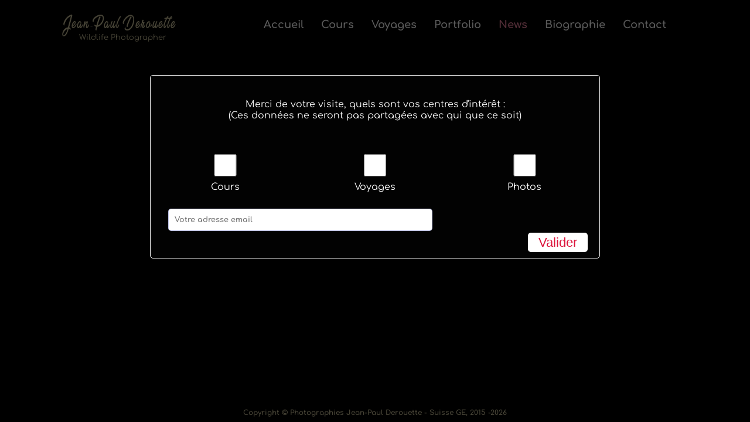

--- FILE ---
content_type: text/html; charset=UTF-8
request_url: https://swiss-photographers.ch/affichage_photo.php?photo=Portfolio/Pantanal/Vignettes/0B7A4515.webp&legende=famille%20de%20loutres%20du%20Pantanal
body_size: 3491
content:
<!DOCTYPE html>
<html lang="fr">
<head>
	<meta charset="UTF-8">
  	<meta name="description" content="Swiss-Photographers : nouvelle version" />
	<meta name="viewport" content="width=device-width, initial-scale=1.0, shrink-to-fit=no">

	<title>Affichage détaillé</title>
    
<!-- Definition racine du site Swiss-Photographers -->


<!-- Référencement -->

<meta name="twitter:card" content="summary_large_image">
<meta name="twitter:site" content="@https://swiss-photographers.ch/">
<meta name="twitter:creator" content="@matthes_sylvie">
<meta name="twitter:title" content="Photographe d'art">
<meta name="twitter:description" content="Photographie de haute qualité, dans l'animalier, le sport, l'événementiel et les paysages">
<meta name="twitter:image" content="https://www.swiss-photographers.ch/Diaporama-Horizontal/2_0B7A9130.webp">

<meta property="og:title" content="Des photographies de qualité" />
<meta property="og:type" content="website" />
<meta property="og:url" content="https://www.swiss-photographers.ch/" />
<meta property="og:image" content="https://www.swiss-photographers.ch/Diaporama-Horizontal/1_J2A1649.webp" />
<meta property="og:description" content="Jean-Paul Derouette est spécialisé dans les photographies exceptionnelles, qui nécessitent de la patience et de la ténacité ou au contraire, la rapidité d'une prise sur le vif" />

 <script type="application/ld+json">
{ "@context" : "https://schema.org",
  "@type" : "Organization",
  "name" : "Swiss Photographers",
  "legalName" : "Swiss Photographers",
  "url" : "https://https://www.swiss-photographers.ch/",
  "contactPoint" : [{
	    "@type" : "ContactPoint",
	    "telephone" : "+41 78 789 32 66",
	    "contactType" : "customer service",
		"email" : "jp_derouette@hotmail.com"  }],
  "sameAs" : [ 	"https://www.facebook.com/swiss.photographers/",
   				"https://www.linkedin.com/in/derouettejeanpaul/?originalSubdomain=ch",
 				"https://www.instagram.com/swissphotographers.ch/",
 				"https://www.facebook.com/swiss.photographers",
"https://www.tiktok.com/@swissphotographers/photo/7587087952254143766?_r=1&_t=ZN-92SwU4LZaoo&fbclid=IwY2xjawPGI5NleHRuA2FlbQIxMQBicmlkETB5QXJOVUJQV0d6aE9hZXRrc3J0YwZhcHBfaWQQMjIyMDM5MTc4ODIwMDg5MgABHgrheaTbeEq4_54cWz_XcQ7h6wugyTJYshZNXfrYbftBxcgLkwvONDEuMDHJ_aem_zsZX9PrsB4SL9xkdpqKRNQ" ]
}
</script>  
 <script type="application/ld+json">
{ 	"@context" : "https://schema.org",
  	"@type": "Person",
	"name": "Jean-Paul Derouette",
	"gender": "Male",
	"Description": "Photographe professionnel, photographic travel planner",
    "url" : "https://swiss-photographers.ch/",
	"disambiguatingDescription": "Président de l'ASSUAS",
	"sameAs": [ "https://www.linkedin.com/in/derouettejeanpaul/en?originalSubdomain=ch",
				"https://www.facebook.com/Derouette-Jean-Paul-898105670217745/?ref=page_internal",
				"https://twitter.com/avossites",
				"https://www.instagram.com/swissphotographers.ch/?hl=fr",
				"https://www.local.ch/fr/d/onex/1213/derouette-jean-paul-et-eloise-bXCX9NHnIGe9tsvrt_sZPw",
				"https://www.facebook.com/watch/?v=558655686384200",
				"https://www.facebook.com/p/Derouette-Jean-Paul-100063857870080/?locale=fr_FR"
				]
}
</script>  

<!-- link canonical -->
<link rel="canonical" href="https://swiss-photographers.ch/index.php" />

<!-- link favicon -->
<link rel="shortcut icon" href="https://swiss-photographers.ch/favicon.png" />


<!-- Feuille de style -->

<link rel="preload" href="https://swiss-photographers.ch/css/normalize.css" as="style">
<link rel="preload" href="https://swiss-photographers.ch/css/grid.css" as="style">
<link rel="preload" href="https://swiss-photographers.ch/css/feuille-style-swiss-ph.css" as="style">

<link rel="stylesheet" href="https://swiss-photographers.ch/css/normalize.css">
<link rel="stylesheet" href="https://swiss-photographers.ch/css/grid.css">
<link rel="stylesheet" href="https://swiss-photographers.ch/css/feuille-style-swiss-ph.css">

<!-- Feuilles de style pour le menu deroulant -->

<link rel="preload" href="https://swiss-photographers.ch/menu.css" as="style">
<link rel="stylesheet" type="text/css" href="https://swiss-photographers.ch/menu.css">



<style> 
 
a { color : #fff; text-decoration: none }     	/*  liens écrits en blanc */ 
.zoom{transition:all 1s ease;margin:0 auto}		/*  zoom sur les photos */ 
.zoom:hover{transform:scale(1.5);}	/*  fonction hover du zoom sur les photos */ 

/* style pour le formulaire de l'alerte  */


        /* Style pour le fond de page */
        .fond_page {
           position: fixed;
            top: 50%;
            left: 50%;
            transform: translate(-50%, -50%); 
            margin:auto;
            background-color: rgba(0,0,0,0.65);
            z-index:700;
            width:100%;
           height:100%;
      }
       
        /* Style pour centrer la div */
    @media all and (min-width:340px)     /* SAMSUNG URSULE A5 2017 */
    {    
        .alert-container {
            position:relative;
            background-color: white;
            width:80vw;
            margin:10% auto;
            border: 1px solid rgba(40,123,108,1);
            text-align: center;
            border-radius:5px;
        }
    }
    /* BLEU col-sm*/
   @media all and (min-width:768px)    /* TABLETTES ET PLUS GRANDS à partir d'ici, considéré comme FIXE */
  {         .alert-container {
            position:relative;
            background-color: rgba(5,5,5,0.5);
            width:60vw;
            margin:10% auto;
            border: 1px solid rgba(255,255,255,1);
            text-align: center;
            border-radius:5px;
  		}
  }
        .p-alert {
            padding: 40px;
            font-size:2.2vh;
            line-height:2.7vh;
            color: white;
        }

        /* Style pour le lien */
        .alert-link {
            color: black;
            text-decoration: none;
        }
        
     /* Style pour le bouton de fermeture */
        .close-button {
            position:absolute;
            color: crimson;
            cursor: pointer;
            float: right;
            bottom: 10px;
            right:20px;
            border:none;
            background-color: white;
            font-size: 22px;
            border-radius:5px;
            height:33px;
            
       } 
        
        
    </style>


</head>

<body style="background-color:black">
<div class="page"> 

<header class="header_position centre">
<div class="container header_contenu">

<!-- PARTIE FIXE -->
<section class="content row centre fixe" style="position: relative">
<div class="col-xs-12 col-sm-12 col-md-12">
</div>

<div class="col-xs-12 col-sm-2 col-md-2 col-lg-3 texte_centre menu" style="height:30px">
<p style="color:#cac19a; width:100%; padding-top:5px; padding-left:15%">
<span style="font-family:sweet-easy; font-size:1vw; letter-spacing:2px">Jean-Paul Derouette</span>
<br style="content:' '; display: block; margin-bottom: -3px;" />
<span style="font-size:13px; margin-left:1vw">Wildlife Photographer</span></p>
</div>

<div class="col-xs-12 col-sm-10 col-md-10 col-lg-9 texte_centre menu" style="height:30px; text-align:center">
    
<a href="https://swiss-photographers.ch/index.php" class="menu_repos">Accueil</a><a href="https://swiss-photographers.ch/cours.php" class="menu_repos">Cours</a><a href="https://swiss-photographers.ch/voyages.php" class="menu_repos">Voyages</a><a href="https://swiss-photographers.ch/portfolio.php" class="menu_repos">Portfolio</a><a href="https://swiss-photographers.ch/news.php" class="menu_repos" style="color:#f185a1">News</a><a href="https://swiss-photographers.ch/biographie.php" class="menu_repos">Biographie</a><a href="https://swiss-photographers.ch/contact-swiss-ph.php" class="menu_repos">Contact</a>    
</div>
<!--<div class="col-xs-12 col-sm-1 col-md-1">
&nbsp;
</div>-->

</section>


<!-- PARTIE MOBILE -->
<nav class="content row centre mobile">
	<div class="col-xs-8 col-sm-0 mobile" style="height:30px">
		<p style="color:#cac19a; width:100%; padding-top:15px; padding-left:0px">
		<span style="font-family:sweet-easy; font-size:3.4vw; letter-spacing:3px">Jean-Paul Derouette</span>
		<br style="content:' '; display: block; margin-bottom: -3px;" />
		<span style="font-size:14px; margin-left:1vw">Wildlife Photographer</span></p>
	</div>
	<div class="col-xs-4 col-sm-0 mobile" style="height:30px; text-align:right">
  	<a href="https://swiss-photographers.ch/menu-swiss-ph-mobile.php">
  	<img src="https://swiss-photographers.ch/Images/logo_menu_or_fin.png" class="logo_menu" style="margin-top:20px; aspect-ratio:1.2022471910112; margin-right:10px" alt="logo menu" /></a>
	</div>
  	<br class="retour_all" />
 
</nav>


</div>

</header>

<div class="site-content centre" style="width:95%">


<!-- Alerte affichage photos avec formulaire-->
<div class="fond_page" id="alertBox">
<div class="alert-container">
    	<p class="p-alert">
    	Merci de votre visite, quels sont vos centres d'intérêt : <br />
    	(Ces données ne seront pas partagées avec qui que ce soit)</p>

<form method="post">
<div class="col-xs-12 col-sm-4">
    <label for="cours">
        <input type="checkbox" id="cours" name="cours" value="cours">Cours
    </label>
</div>
<div class="col-xs-12 col-sm-4">
    <label for="voyages">
        <input type="checkbox" id="voyages" name="voyages" value="voyages">Voyages
    </label>
</div>
<div class="col-xs-12 col-sm-4">
    <label for="photos">
        <input type="checkbox" id="photos" name="photos" value="photos">Photos
    </label>
</div>
<br class="retour_all" />
<div class="col-xs-12 col-sm-8" style="margin-top:25px; color:black">
     <input type="text" name="email" placeholder="Votre adresse email" style="width:90%; margin:auto; color:black" />
</div>
<div class="col-xs-12 col-sm-4" style="margin-top:25px; color:crimson">
    <button class="close-button" onclick="closeAlert()" value="Valider" name="action"> &nbsp; Valider &nbsp; </button>
</div>
</form>
<br class="retour_all" />

    <br /><br />
	
</div>
</div> 
<script type="text/javascript">
        function closeAlert() {
            var alertBox = document.getElementById("alertBox");
            alertBox.style.display = "none";
        }
    </script>
</div> 
</div> <!-- fin de page -->

<footer class="footer_position">
<div class="footer_contenu" style="color:#cac19a; text-align:center">
Copyright <a href="https://swiss-photographers.ch/Gestion/gestion-portfolio.php" style="text-decoration: none; color:#cac19a">&copy;</a> <span class="inline_fixe"> Photographies</span> Jean-Paul Derouette - Suisse GE, 2015 <a href="https://swiss-photographers.ch/liste-users.php" style="text-decoration: none; color:#cac19a">-</a>2026</div>
</footer>

              
</body>

</html>


--- FILE ---
content_type: text/css
request_url: https://swiss-photographers.ch/css/grid.css
body_size: 756
content:
* {	box-sizing: border-box; /* necessaire pour ne pas ajouter les padding a la largeur */
}

.container-fluid {
	width:100%;
	padding-left: 15px;
	padding-right: 15px;}

.container {
	max-width:98%;
	margin: auto;
	padding-left: 15px;
	padding-right: 15px; } /* modifié à 98% fera 1170px sur gd ecran, 100% sur plus petits ecran*/

.container-fluid>.container {
	padding-left: 0;
	padding-right: 0;}

.row:before,
.row:after {
	display:table;
	content:"";
	clear:both;}

.row {
	margin-left:-15px;
	margin-right:-15px;
}

img {
	/*width:100%; 
	désactivé pour ce site : je veux pouvoir me servir de la hauteur */ 
	
	vertical-align: middle /* on peut mettre aussi bottom, c'est pour compenser une faute des anciens navigateurs*/
}

h1, h2, h3, h4, h5, h6, p {
	margin-top: 0;
}

/* ==================
	Grille 12 col 
=====================*/

[class*="col-xs"] {
	float: left;
	padding-left: 5px; 	/* a l'origine 15px */
	padding-right: 5px;	/* a l'origine 15px */
}
.col-xs-1 {
	width: calc(100% / 12 * 1);
}

.col-xs-2 {
	width: calc(100% / 12 * 2);
}

.col-xs-3 {
	width: calc(100% / 12 * 3);
}

.col-xs-4 {
	width: calc(100% / 12 * 4);
}

.col-xs-5 {
	width: calc(100% / 12 * 5);
}

.col-xs-6 {
	width: calc(100% / 12 * 6);
}

.col-xs-7 {
	width: calc(100% / 12 * 7);
}

.col-xs-8 {
	width: calc(100% / 12 * 8);
}

.col-xs-9 {
	width: calc(100% / 12 * 9);
}

.col-xs-10 {
	width: calc(100% / 12 * 10);
}

.col-xs-11 {
	width: calc(100% / 12 * 11);
}

.col-xs-12 {
	width: calc(100% / 12 * 12);
}

/* ==================
	TABLET AND MORE
=====================*/

@media all and (min-width:768px) {

	.col-sm-1 {
		width: calc(100% / 12 * 1);
	}

	.col-sm-2 {
		width: calc(100% / 12 * 2);
	}

	.col-sm-3 {
		width: calc(100% / 12 * 3);
	}

	.col-sm-4 {
		width: calc(100% / 12 * 4);
	}

	.col-sm-5 {
		width: calc(100% / 12 * 5);
	}

	.col-sm-6 {
		width: calc(100% / 12 * 6);
	}

	.col-sm-7 {
		width: calc(100% / 12 * 7);
	}

	.col-sm-8 {
		width: calc(100% / 12 * 8);
	}

	.col-sm-9 {
		width: calc(100% / 12 * 9);
	}

	.col-sm-10 {
		width: calc(100% / 12 * 10);
	}

	.col-sm-11 {
		width: calc(100% / 12 * 11);
	}

	.col-sm-12 {
		width: calc(100% / 12 * 12);
	}

} /* end media query table and more*/

/* ==================
	NOTEBOOK AND MORE
=====================*/

@media all and (min-width:992px) {
	
	.col-md-1 {
		width: calc(100% / 12 * 1);
	}

	.col-md-2 {
		width: calc(100% / 12 * 2);
	}

	.col-md-3 {
		width: calc(100% / 12 * 3);
	}

	.col-md-4 {
		width: calc(100% / 12 * 4);
	}

	.col-md-5 {
		width: calc(100% / 12 * 5);
	}

	.col-md-6 {
		width: calc(100% / 12 * 6);
	}

	.col-md-7 {
		width: calc(100% / 12 * 7);
	}

	.col-md-8 {
		width: calc(100% / 12 * 8);
	}

	.col-md-9 {
		width: calc(100% / 12 * 9);
	}

	.col-md-10 {
		width: calc(100% / 12 * 10);
	}

	.col-md-11 {
		width: calc(100% / 12 * 11);
	}

	.col-md-12 {
		width: calc(100% / 12 * 12);
	}

} /* end media query notebook and more*/

/* ==================
	LARGE SCREEN
=====================*/

@media all and (min-width:1200px) {
	
	.col-lg-1 {
		width: calc(100% / 12 * 1);
	}

	.col-lg-2 {
		width: calc(100% / 12 * 2);
	}

	.col-lg-3 {
		width: calc(100% / 12 * 3);
	}

	.col-lg-4 {
		width: calc(100% / 12 * 4);
	}

	.col-lg-5 {
		width: calc(100% / 12 * 5);
	}

	.col-lg-6 {
		width: calc(100% / 12 * 6);
	}

	.col-lg-7 {
		width: calc(100% / 12 * 7);
	}

	.col-lg-8 {
		width: calc(100% / 12 * 8);
	}

	.col-lg-9 {
		width: calc(100% / 12 * 9);
	}

	.col-lg-10 {
		width: calc(100% / 12 * 10);
	}

	.col-lg-11 {
		width: calc(100% / 12 * 11);
	}

	.col-lg-12 {
		width: calc(100% / 12 * 12);
	}

} /* end media query large screen*/

--- FILE ---
content_type: text/css
request_url: https://swiss-photographers.ch/css/feuille-style-swiss-ph.css
body_size: 1659
content:
@font-face{font-family:"Comfortaa-Bold";src:url('Comfortaa/Comfortaa-Bold.ttf');font-display:swap}@font-face{font-family:"Comfortaa-Light";src:url('Comfortaa/Comfortaa-Light.ttf');font-display:swap}@font-face{font-family:"Comfortaa-Medium";src:url('Comfortaa/Comfortaa-Medium.ttf');font-display:swap}@font-face{font-family:"Comfortaa-Regular";src:url('Comfortaa/Comfortaa-Regular.ttf');font-display:swap}@font-face{font-family:"Comfortaa-SemiBold";src:url('Comfortaa/Comfortaa-SemiBold.ttf');font-display:swap}@font-face{font-family:"Comfortaa-VariableFont_wght";src:url('Comfortaa/Comfortaa-VariableFont_wght.ttf');font-display:swap}@font-face{font-family:"civitype";src:url('civitype_fg/civitype.ttf');font-display:swap}@font-face{font-family:"sweet-easy";src:url('sweet-easy/SweetEasy.ttf');font-display:swap;letter-spacing:40px}html,p{line-height:1.45rem;font-family:Comfortaa-Regular,sans serif;font-size:16px;color:white}strong{font-family:"Comfortaa-Bold"}html{min-height:100vh}body{min-height:100vh;padding-bottom:30px;padding-top:90px;background-color:black}main{background-color:black}.footer_position{position:fixed;left:0;right:0;bottom:0;height:40px;background-color:black}.footer_contenu{position:absolute;left:0;right:0;bottom:4px;line-height:1rem;background-color:transparent}footer{font-size:12px;color:white;font-family:"Comfortaa-Bold",sans serif}.header_position{position:fixed;left:0;right:0;top:0;height:90px;background-color:black;z-index:20}.header_contenu{position:absolute;left:0;right:0;padding-top:5px;line-height:;background-color:transparent}.container_accueil{width:100%}#slideshow-container{position:relative;width:100%;margin:auto;display:block}#slideshow-container img{// position:absolute;// left:0;// width:100%;margin:auto;// display:none;position:absolute;left:0;right:0;margin-left:auto;margin-right:auto;width:100%}.texte_centrer{position:absolute;top:50%;left:50%;transform:translate(-50%,-50%)}.container,.footer_position,.footer_contenu,.header_position,.header_contenu,.content{width:100%;margin:auto}.content,.content *{background:transparent}.centre{display:block;float:none;text-align:center;margin-left:auto;margin-right:auto}.centreg{display:block;float:none;margin-left:auto;margin-right:auto}.droite{display:block;float:right;text-align:center}.gauche{display:block;float:left}.texte_centre{text-align:center}.texte_just{text-align:justify}.texte_droite{text-align:right}.texte_gauche{text-align:left}.retour_g{clear:left}.retour_d{clear:right}.retour_all{clear:both}.fond_blanc{background-color:white}.fond_bleu{background-color:blue}.fond_jaune{background-color:yellow}.fond_noir{background-color:black}.fond_rouge{background-color:red}.fond_vert{background-color:green}.bord_blanc{border:1px solid white}.bord_bleu{border:1px solid blue}.bord_jaune{border:1px solid yellow}.bord_noir{border:1px solid black}.bord_rouge{border:1px solid red}.bord_vert{border:1px solid green}a{font-family:"Comfortaa-Bold",sans serif;padding-top:0;text-decoration:none}a:link{color:#cac19a}a:hover{color:rgba(174,197,229,0.5)}a:visited{color:#cac19a}a:active{color:#e5ddba}a.menu_active{color:#cac19a;padding:10px;line-height:35px;font-size:16px}a.menu_repos{color:white;padding:10px;line-height:35px;font-size:16p}a.menu_repos:hover{color:#e5ddba}p{padding-bottom:8px}ul{margin-top:0;padding-left:20px}li.infra{margin-left:5px;margin-top:2px}li.liens{margin-left:5px;margin-top:8px}h1,h2,h3,h4,h5,h6{font-family:"Comfortaa-Regular",sans serif;margin:0}h4{font-size:.8rem;line-height:1rem}h5{font-size:.375rem;line-height:.4em}h6{font-size:.281rem;line-height:.3em}h3{font-family:"Comfortaa-SemiBold",sans serif;font-size:1.2rem;line-height:1.4rem;margin-top:25px}h2{font-family:"Comfortaa-SemiBold",sans serif;font-size:1.5rem;line-height:1.8rem;margin-bottom:20px}h1{font-family:"Comfortaa-Bold",sans serif;font-size:1.2rem;line-height:1.5rem;text-align:left;margin-top:30px}.trait{width:98%;border-bottom:1px solid rgba(21,34,155,0.5);margin-bottom:25px}.espace{margin-top:12px}form>section{margin-top:15px}input,select,textarea{border:1px solid rgba(21,34,155,0.3);border-radius:5px;font-family:"Comfortaa-Bold",sans serif;color:white;font-size:.8rem;padding:10px}input[type="submit"],input[type="reset"]{font-family:"Comfortaa-Bold",sans serif;font-size:.8rem;color:white;width:75%;display:block;margin:auto}input,select,textarea{width:100%;height:38px}.fixe{display:none}.inline_fixe{display:none}[type="image"]{border:0;height:55px;width:50px;margin-top:-7px;margin-left:10px}.banniere{width:100%;margin:auto;margin-top:10px;margin-bottom:20px}.photo_portrait{height:170px;width:auto;margin-top:7px;margin-right:10px;margin-bottom:10px;float:left}.photo_contact{width:290px;height:auto;margin-bottom:20px}.galerie_photo{height:150px;width:auto;display:block;margin:auto;margin-top:25px}.photo{height:90vmin;width:auto;margin:auto;margin-top:-20px}.diapo{text-decoration:none;display:inline-block;color:#6d2711;font-size:20px;font-weight:400}.logo_menu{float:right;height:38px;margin-right:20px;margin-top:10px}.couverture{width:95%;margin:auto;margin-bottom:30px}.format{background-color:yellow}@media all and (min-width:350px){.titre_cours{font-size:16px;white-space:nowrap;color:#cac19a;}.dates_cours{font-size:14px;white-space:nowrap;height:90px;margin-top:20px}.format{background-color:red}}@media all and (min-width:550px){#slideshow-container{position:relative;width:80%;margin:auto;display:block}#slideshow-container img{position:absolute;left:10%;width:80%;margin:auto;// display:none}.format{background-color:green}}@media all and (min-width:768px){.fixe{display:block}.inline_fixe{display:inline-block}.mobile{display:none}.container_texte{width:90%;margin:auto}body{padding-bottom:40px}.footer_position{height:40px}.footer_contenu{bottom:8px}.menu{white-space:nowrap;margin-top:20px;margin-bottom:20px}#slideshow-container{position:relative;width:90%;margin:auto;display:block}#slideshow-container img{// position:absolute;// left:0;// width:90%;margin:auto;// display:none;position:absolute;left:0;right:0;margin-left:auto;margin-right:auto;width:100%}h1{font-family:"Comfortaa-Bold",sans serif;font-size:1.8rem;line-height:2.5rem}.titre_cours{font-size:1.4vw;white-space:nowrap}.dates_cours{font-size:1.2vw;white-space:nowrap;height:60px;line-height:1.8vw;margin-top:20px}.espace{margin-top:12px}.banniere{width:100%;margin-top:0;margin-bottom:10px}.photo_contact{height:350px;width:auto;margin-top:7px;margin-right:12px;margin-bottom:8px;float:left}.photo{height:70vmin;width:auto}.couverture{width:80%;margin:auto;margin-bottom:30px}.format{background-color:blue}}@media all and (min-width:810px){.photo{height:75vmin;width:auto}.format{background-color:grey}}@media all and (min-width:850px){.format{background-color:white}}@media all and (min-width:992px){.container_texte{width:80%;margin:auto}a.menu_repos{padding:15px;line-height:35px;font-size:18px}a.menu_active{padding:15px;line-height:35px;font-size:18px}h1{font-family:"Comfortaa-Bold",sans serif;font-size:2rem;line-height:2.5rem}.format{background-color:pink}}@media all and (min-width:1200px){.container_texte{width:70%;margin:auto}.format{background-color:brown}}@media all and (min-width:1500px){.format{background-color:black}}

--- FILE ---
content_type: text/css
request_url: https://swiss-photographers.ch/menu.css
body_size: 622
content:
/* Menu swiss-photographers */

@charset "UTF-8";
.sans_marges {margin:0 ; padding:0} /* marges interieures et exterieures de la page a 0 */ 

#menu-deroulant, #menu-deroulant ul {
    padding: 0;
    margin: 0;
    list-style: none;
	color: #FFFFFF; 

}
#menu-deroulant {
/* on centre le menu dans la page */
    text-align: center;
	color: #FFFFFF; 
}
#menu-deroulant li {
/* on place les liens du menu horizontalement */
    display: inline-block;
	width:15%;
	color: #FFFFFF; 
}
#menu-deroulant ul li {
/* on enlève ce comportement pour les liens du sous menu */
    display: inherit;
	color: #FFFFFF; 
	margin-left:10%;
  width:160px;
  background-color: #353331;
  padding-left:  15px; 
  margin-left: 0px;
}
#menu-deroulant a {
    text-decoration: none;
    display: block;
	color: #FFFFFF; 
}
#menu-deroulant ul {
    position: absolute;
/* on cache les sous menus complètement sur la gauche */
    left: -999em;
    text-align: left;
    z-index: 1000;
}
#menu-deroulant li:hover ul {
/* Au survol des li du menu on replace les sous menus */
    left: auto;
}

#diaporama {
    list-style-type:none; /* pas de puces */
   list-style-position:inside; /* pas de retrait */
   display: none; /* les sous-menus ne sont pas affiches */
   margin: 0; /* marges exterieures a 0 */
   padding : 0; /* marges interieures a 0 */
   position : absolute ; /* boite positionnee par rapport a la boite parent, ici l'ecran */
   float: none; /* Debut (par rapport a la gauche de la page) des sous-menus left : 0px;*/
   border:1px solid gray; /* Bordure des boites */
   text-align: center;
   font-size: 11px;
   background: #FFFFCC;
   top : 100px; /* Debut (par rapport au haut de page) du diaporama */
   left: 100px; /* Distance a la gauche de la page du diaporama*/
   width: 1000px;} /* largeur du page du diaporama */


